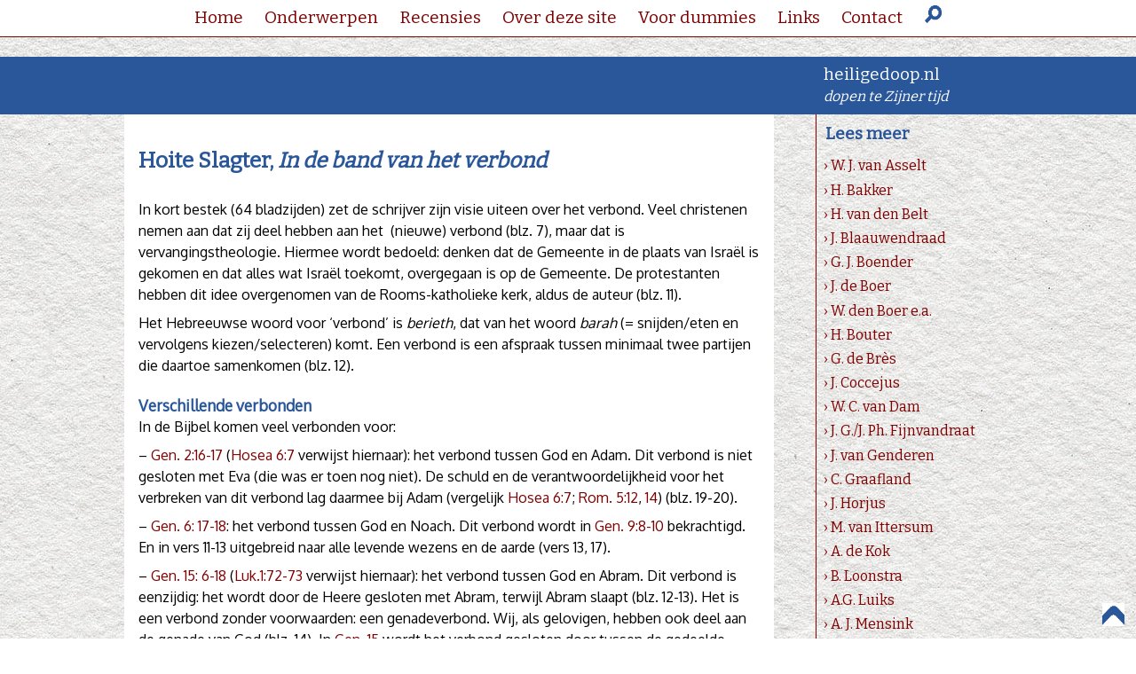

--- FILE ---
content_type: text/html; charset=UTF-8
request_url: https://heiligedoop.nl/recensies/h-b-slagter/
body_size: 10352
content:
<!DOCTYPE html>
<html>
<head>
<link href="https://heiligedoop.nl/wp-content/themes/heiligedoop15/style.css" rel="stylesheet" type="text/css" />
<link href="https://fonts.googleapis.com/css?family=Oxygen|Bitter" rel="stylesheet" type="text/css">
<link href="https://heiligedoop.nl/wp-content/themes/heiligedoop15/images/favicon.ico" rel="icon" type="image/vnd.microsoft.icon" />
<meta charset="utf-8"/>
<meta name="viewport" content="width=device-width">
<script src="https://ajax.googleapis.com/ajax/libs/jquery/1.11.2/jquery.min.js" type="text/javascript"></script>
<script>
// Google Analytics
//  (function(i,s,o,g,r,a,m){i['GoogleAnalyticsObject']=r;i[r]=i[r]||function(){
//  (i[r].q=i[r].q||[]).push(arguments)},i[r].l=1*new Date();a=s.createElement(o),
//  m=s.getElementsByTagName(o)[0];a.async=1;a.src=g;m.parentNode.insertBefore(a,m)
//  })(window,document,'script','https://www.google-analytics.com/analytics.js','ga');

//  ga('create', 'UA-43088842-1', 'auto');
//  ga('send', 'pageview');

// Script voor het in- en uitschakelen van het mobiele menu na een klik of tap op het icoon
function toggledisplay(id) {
var e = document.getElementById(id);
if(e.style.display == 'block')
e.style.display = 'none';
else
e.style.display = 'block';
}
</script>
<title>
H. Slagter - heiligedoop.nl - dopen te Zijner tijd</title>
<style id='wp-block-heading-inline-css' type='text/css'>
h1:where(.wp-block-heading).has-background,h2:where(.wp-block-heading).has-background,h3:where(.wp-block-heading).has-background,h4:where(.wp-block-heading).has-background,h5:where(.wp-block-heading).has-background,h6:where(.wp-block-heading).has-background{padding:1.25em 2.375em}h1.has-text-align-left[style*=writing-mode]:where([style*=vertical-lr]),h1.has-text-align-right[style*=writing-mode]:where([style*=vertical-rl]),h2.has-text-align-left[style*=writing-mode]:where([style*=vertical-lr]),h2.has-text-align-right[style*=writing-mode]:where([style*=vertical-rl]),h3.has-text-align-left[style*=writing-mode]:where([style*=vertical-lr]),h3.has-text-align-right[style*=writing-mode]:where([style*=vertical-rl]),h4.has-text-align-left[style*=writing-mode]:where([style*=vertical-lr]),h4.has-text-align-right[style*=writing-mode]:where([style*=vertical-rl]),h5.has-text-align-left[style*=writing-mode]:where([style*=vertical-lr]),h5.has-text-align-right[style*=writing-mode]:where([style*=vertical-rl]),h6.has-text-align-left[style*=writing-mode]:where([style*=vertical-lr]),h6.has-text-align-right[style*=writing-mode]:where([style*=vertical-rl]){rotate:180deg}
/*# sourceURL=https://heiligedoop.nl/wp-includes/blocks/heading/style.min.css */
</style>
<style id='wp-block-paragraph-inline-css' type='text/css'>
.is-small-text{font-size:.875em}.is-regular-text{font-size:1em}.is-large-text{font-size:2.25em}.is-larger-text{font-size:3em}.has-drop-cap:not(:focus):first-letter{float:left;font-size:8.4em;font-style:normal;font-weight:100;line-height:.68;margin:.05em .1em 0 0;text-transform:uppercase}body.rtl .has-drop-cap:not(:focus):first-letter{float:none;margin-left:.1em}p.has-drop-cap.has-background{overflow:hidden}:root :where(p.has-background){padding:1.25em 2.375em}:where(p.has-text-color:not(.has-link-color)) a{color:inherit}p.has-text-align-left[style*="writing-mode:vertical-lr"],p.has-text-align-right[style*="writing-mode:vertical-rl"]{rotate:180deg}
/*# sourceURL=https://heiligedoop.nl/wp-includes/blocks/paragraph/style.min.css */
</style>
<style id='global-styles-inline-css' type='text/css'>
:root{--wp--preset--aspect-ratio--square: 1;--wp--preset--aspect-ratio--4-3: 4/3;--wp--preset--aspect-ratio--3-4: 3/4;--wp--preset--aspect-ratio--3-2: 3/2;--wp--preset--aspect-ratio--2-3: 2/3;--wp--preset--aspect-ratio--16-9: 16/9;--wp--preset--aspect-ratio--9-16: 9/16;--wp--preset--color--black: #000000;--wp--preset--color--cyan-bluish-gray: #abb8c3;--wp--preset--color--white: #ffffff;--wp--preset--color--pale-pink: #f78da7;--wp--preset--color--vivid-red: #cf2e2e;--wp--preset--color--luminous-vivid-orange: #ff6900;--wp--preset--color--luminous-vivid-amber: #fcb900;--wp--preset--color--light-green-cyan: #7bdcb5;--wp--preset--color--vivid-green-cyan: #00d084;--wp--preset--color--pale-cyan-blue: #8ed1fc;--wp--preset--color--vivid-cyan-blue: #0693e3;--wp--preset--color--vivid-purple: #9b51e0;--wp--preset--gradient--vivid-cyan-blue-to-vivid-purple: linear-gradient(135deg,rgb(6,147,227) 0%,rgb(155,81,224) 100%);--wp--preset--gradient--light-green-cyan-to-vivid-green-cyan: linear-gradient(135deg,rgb(122,220,180) 0%,rgb(0,208,130) 100%);--wp--preset--gradient--luminous-vivid-amber-to-luminous-vivid-orange: linear-gradient(135deg,rgb(252,185,0) 0%,rgb(255,105,0) 100%);--wp--preset--gradient--luminous-vivid-orange-to-vivid-red: linear-gradient(135deg,rgb(255,105,0) 0%,rgb(207,46,46) 100%);--wp--preset--gradient--very-light-gray-to-cyan-bluish-gray: linear-gradient(135deg,rgb(238,238,238) 0%,rgb(169,184,195) 100%);--wp--preset--gradient--cool-to-warm-spectrum: linear-gradient(135deg,rgb(74,234,220) 0%,rgb(151,120,209) 20%,rgb(207,42,186) 40%,rgb(238,44,130) 60%,rgb(251,105,98) 80%,rgb(254,248,76) 100%);--wp--preset--gradient--blush-light-purple: linear-gradient(135deg,rgb(255,206,236) 0%,rgb(152,150,240) 100%);--wp--preset--gradient--blush-bordeaux: linear-gradient(135deg,rgb(254,205,165) 0%,rgb(254,45,45) 50%,rgb(107,0,62) 100%);--wp--preset--gradient--luminous-dusk: linear-gradient(135deg,rgb(255,203,112) 0%,rgb(199,81,192) 50%,rgb(65,88,208) 100%);--wp--preset--gradient--pale-ocean: linear-gradient(135deg,rgb(255,245,203) 0%,rgb(182,227,212) 50%,rgb(51,167,181) 100%);--wp--preset--gradient--electric-grass: linear-gradient(135deg,rgb(202,248,128) 0%,rgb(113,206,126) 100%);--wp--preset--gradient--midnight: linear-gradient(135deg,rgb(2,3,129) 0%,rgb(40,116,252) 100%);--wp--preset--font-size--small: 13px;--wp--preset--font-size--medium: 20px;--wp--preset--font-size--large: 36px;--wp--preset--font-size--x-large: 42px;--wp--preset--spacing--20: 0.44rem;--wp--preset--spacing--30: 0.67rem;--wp--preset--spacing--40: 1rem;--wp--preset--spacing--50: 1.5rem;--wp--preset--spacing--60: 2.25rem;--wp--preset--spacing--70: 3.38rem;--wp--preset--spacing--80: 5.06rem;--wp--preset--shadow--natural: 6px 6px 9px rgba(0, 0, 0, 0.2);--wp--preset--shadow--deep: 12px 12px 50px rgba(0, 0, 0, 0.4);--wp--preset--shadow--sharp: 6px 6px 0px rgba(0, 0, 0, 0.2);--wp--preset--shadow--outlined: 6px 6px 0px -3px rgb(255, 255, 255), 6px 6px rgb(0, 0, 0);--wp--preset--shadow--crisp: 6px 6px 0px rgb(0, 0, 0);}:where(.is-layout-flex){gap: 0.5em;}:where(.is-layout-grid){gap: 0.5em;}body .is-layout-flex{display: flex;}.is-layout-flex{flex-wrap: wrap;align-items: center;}.is-layout-flex > :is(*, div){margin: 0;}body .is-layout-grid{display: grid;}.is-layout-grid > :is(*, div){margin: 0;}:where(.wp-block-columns.is-layout-flex){gap: 2em;}:where(.wp-block-columns.is-layout-grid){gap: 2em;}:where(.wp-block-post-template.is-layout-flex){gap: 1.25em;}:where(.wp-block-post-template.is-layout-grid){gap: 1.25em;}.has-black-color{color: var(--wp--preset--color--black) !important;}.has-cyan-bluish-gray-color{color: var(--wp--preset--color--cyan-bluish-gray) !important;}.has-white-color{color: var(--wp--preset--color--white) !important;}.has-pale-pink-color{color: var(--wp--preset--color--pale-pink) !important;}.has-vivid-red-color{color: var(--wp--preset--color--vivid-red) !important;}.has-luminous-vivid-orange-color{color: var(--wp--preset--color--luminous-vivid-orange) !important;}.has-luminous-vivid-amber-color{color: var(--wp--preset--color--luminous-vivid-amber) !important;}.has-light-green-cyan-color{color: var(--wp--preset--color--light-green-cyan) !important;}.has-vivid-green-cyan-color{color: var(--wp--preset--color--vivid-green-cyan) !important;}.has-pale-cyan-blue-color{color: var(--wp--preset--color--pale-cyan-blue) !important;}.has-vivid-cyan-blue-color{color: var(--wp--preset--color--vivid-cyan-blue) !important;}.has-vivid-purple-color{color: var(--wp--preset--color--vivid-purple) !important;}.has-black-background-color{background-color: var(--wp--preset--color--black) !important;}.has-cyan-bluish-gray-background-color{background-color: var(--wp--preset--color--cyan-bluish-gray) !important;}.has-white-background-color{background-color: var(--wp--preset--color--white) !important;}.has-pale-pink-background-color{background-color: var(--wp--preset--color--pale-pink) !important;}.has-vivid-red-background-color{background-color: var(--wp--preset--color--vivid-red) !important;}.has-luminous-vivid-orange-background-color{background-color: var(--wp--preset--color--luminous-vivid-orange) !important;}.has-luminous-vivid-amber-background-color{background-color: var(--wp--preset--color--luminous-vivid-amber) !important;}.has-light-green-cyan-background-color{background-color: var(--wp--preset--color--light-green-cyan) !important;}.has-vivid-green-cyan-background-color{background-color: var(--wp--preset--color--vivid-green-cyan) !important;}.has-pale-cyan-blue-background-color{background-color: var(--wp--preset--color--pale-cyan-blue) !important;}.has-vivid-cyan-blue-background-color{background-color: var(--wp--preset--color--vivid-cyan-blue) !important;}.has-vivid-purple-background-color{background-color: var(--wp--preset--color--vivid-purple) !important;}.has-black-border-color{border-color: var(--wp--preset--color--black) !important;}.has-cyan-bluish-gray-border-color{border-color: var(--wp--preset--color--cyan-bluish-gray) !important;}.has-white-border-color{border-color: var(--wp--preset--color--white) !important;}.has-pale-pink-border-color{border-color: var(--wp--preset--color--pale-pink) !important;}.has-vivid-red-border-color{border-color: var(--wp--preset--color--vivid-red) !important;}.has-luminous-vivid-orange-border-color{border-color: var(--wp--preset--color--luminous-vivid-orange) !important;}.has-luminous-vivid-amber-border-color{border-color: var(--wp--preset--color--luminous-vivid-amber) !important;}.has-light-green-cyan-border-color{border-color: var(--wp--preset--color--light-green-cyan) !important;}.has-vivid-green-cyan-border-color{border-color: var(--wp--preset--color--vivid-green-cyan) !important;}.has-pale-cyan-blue-border-color{border-color: var(--wp--preset--color--pale-cyan-blue) !important;}.has-vivid-cyan-blue-border-color{border-color: var(--wp--preset--color--vivid-cyan-blue) !important;}.has-vivid-purple-border-color{border-color: var(--wp--preset--color--vivid-purple) !important;}.has-vivid-cyan-blue-to-vivid-purple-gradient-background{background: var(--wp--preset--gradient--vivid-cyan-blue-to-vivid-purple) !important;}.has-light-green-cyan-to-vivid-green-cyan-gradient-background{background: var(--wp--preset--gradient--light-green-cyan-to-vivid-green-cyan) !important;}.has-luminous-vivid-amber-to-luminous-vivid-orange-gradient-background{background: var(--wp--preset--gradient--luminous-vivid-amber-to-luminous-vivid-orange) !important;}.has-luminous-vivid-orange-to-vivid-red-gradient-background{background: var(--wp--preset--gradient--luminous-vivid-orange-to-vivid-red) !important;}.has-very-light-gray-to-cyan-bluish-gray-gradient-background{background: var(--wp--preset--gradient--very-light-gray-to-cyan-bluish-gray) !important;}.has-cool-to-warm-spectrum-gradient-background{background: var(--wp--preset--gradient--cool-to-warm-spectrum) !important;}.has-blush-light-purple-gradient-background{background: var(--wp--preset--gradient--blush-light-purple) !important;}.has-blush-bordeaux-gradient-background{background: var(--wp--preset--gradient--blush-bordeaux) !important;}.has-luminous-dusk-gradient-background{background: var(--wp--preset--gradient--luminous-dusk) !important;}.has-pale-ocean-gradient-background{background: var(--wp--preset--gradient--pale-ocean) !important;}.has-electric-grass-gradient-background{background: var(--wp--preset--gradient--electric-grass) !important;}.has-midnight-gradient-background{background: var(--wp--preset--gradient--midnight) !important;}.has-small-font-size{font-size: var(--wp--preset--font-size--small) !important;}.has-medium-font-size{font-size: var(--wp--preset--font-size--medium) !important;}.has-large-font-size{font-size: var(--wp--preset--font-size--large) !important;}.has-x-large-font-size{font-size: var(--wp--preset--font-size--x-large) !important;}
/*# sourceURL=global-styles-inline-css */
</style>
</head>

<body>
<header><a class="top" name="top"></a>
<div id="mobielmenu"><a href="javascript:void(0);" onClick="toggledisplay('hoofdmenu');">&#9776; Menu</a></div><nav id="hoofdmenu" class="hoofdmenu"><div class="menu-hoofdmenu-container"><ul id="menu-hoofdmenu" class="hoofdmenu"><li id="menu-item-722" class="menu-item menu-item-type-post_type menu-item-object-page menu-item-home menu-item-722"><a href="https://heiligedoop.nl/">Home</a></li>
<li id="menu-item-983" class="menu-item menu-item-type-post_type menu-item-object-page menu-item-has-children menu-item-983"><a href="https://heiligedoop.nl/onderwerpen/">Onderwerpen</a>
<ul class="sub-menu">
	<li id="menu-item-1029" class="menu-item menu-item-type-post_type menu-item-object-page menu-item-1029"><a href="https://heiligedoop.nl/onderwerpen/theologische-bril/">Theologische bril</a></li>
	<li id="menu-item-1030" class="menu-item menu-item-type-post_type menu-item-object-page menu-item-1030"><a href="https://heiligedoop.nl/onderwerpen/overdopen-herdopen/">Overdopen? Herdopen?</a></li>
	<li id="menu-item-1460" class="menu-item menu-item-type-post_type menu-item-object-page menu-item-1460"><a href="https://heiligedoop.nl/onderwerpen/geloof-verbond-uitverkiezing/">Geloof, verbond, uitverkiezing</a></li>
	<li id="menu-item-51" class="menu-item menu-item-type-post_type menu-item-object-page menu-item-has-children menu-item-51"><a href="https://heiligedoop.nl/onderwerpen/bijbelteksten/">Bijbelteksten</a>
	<ul class="sub-menu">
		<li id="menu-item-1021" class="menu-item menu-item-type-post_type menu-item-object-page menu-item-1021"><a href="https://heiligedoop.nl/onderwerpen/bijbelteksten/johannes-3/">Johannes 3:5</a></li>
		<li id="menu-item-1022" class="menu-item menu-item-type-post_type menu-item-object-page menu-item-1022"><a href="https://heiligedoop.nl/onderwerpen/bijbelteksten/romeinen-6/">Romeinen 6:3-4</a></li>
		<li id="menu-item-1023" class="menu-item menu-item-type-post_type menu-item-object-page menu-item-1023"><a href="https://heiligedoop.nl/onderwerpen/bijbelteksten/1-korinthe-6/">1 Korinthe 6:10-11</a></li>
		<li id="menu-item-1024" class="menu-item menu-item-type-post_type menu-item-object-page menu-item-1024"><a href="https://heiligedoop.nl/onderwerpen/bijbelteksten/efeze-5/">Efeze 5:25-27</a></li>
		<li id="menu-item-1025" class="menu-item menu-item-type-post_type menu-item-object-page menu-item-1025"><a href="https://heiligedoop.nl/onderwerpen/bijbelteksten/kolossenzen-2/">Kolossenzen 2:11-12</a></li>
		<li id="menu-item-1026" class="menu-item menu-item-type-post_type menu-item-object-page menu-item-1026"><a href="https://heiligedoop.nl/onderwerpen/bijbelteksten/titus-3/">Titus 3:5</a></li>
		<li id="menu-item-1027" class="menu-item menu-item-type-post_type menu-item-object-page menu-item-1027"><a href="https://heiligedoop.nl/onderwerpen/bijbelteksten/hebreeen-10/">Hebreeën 10:22</a></li>
		<li id="menu-item-1028" class="menu-item menu-item-type-post_type menu-item-object-page menu-item-1028"><a href="https://heiligedoop.nl/onderwerpen/bijbelteksten/1-petrus-3/">1 Petrus 3:21</a></li>
	</ul>
</li>
</ul>
</li>
<li id="menu-item-41" class="menu-item menu-item-type-post_type menu-item-object-page current-page-ancestor menu-item-41"><a href="https://heiligedoop.nl/recensies/">Recensies</a></li>
<li id="menu-item-981" class="menu-item menu-item-type-post_type menu-item-object-page menu-item-981"><a href="https://heiligedoop.nl/over/">Over deze site</a></li>
<li id="menu-item-984" class="menu-item menu-item-type-post_type menu-item-object-page menu-item-has-children menu-item-984"><a href="https://heiligedoop.nl/voor-dummies/">Voor dummies</a>
<ul class="sub-menu">
	<li id="menu-item-1048" class="menu-item menu-item-type-post_type menu-item-object-page menu-item-1048"><a href="https://heiligedoop.nl/voor-dummies/doop-in-t-kort/">De doop in ’t kort</a></li>
</ul>
</li>
<li id="menu-item-982" class="menu-item menu-item-type-post_type menu-item-object-page menu-item-has-children menu-item-982"><a href="https://heiligedoop.nl/links/">Links</a>
<ul class="sub-menu">
	<li id="menu-item-1049" class="menu-item menu-item-type-post_type menu-item-object-page menu-item-1049"><a href="https://heiligedoop.nl/links/artikelen/">Artikelen</a></li>
	<li id="menu-item-1050" class="menu-item menu-item-type-post_type menu-item-object-page menu-item-1050"><a href="https://heiligedoop.nl/links/boeken-brochures/">Boeken en brochures</a></li>
	<li id="menu-item-1051" class="menu-item menu-item-type-post_type menu-item-object-page menu-item-1051"><a href="https://heiligedoop.nl/links/videos/">Video&#8217;s</a></li>
	<li id="menu-item-1052" class="menu-item menu-item-type-post_type menu-item-object-page menu-item-1052"><a href="https://heiligedoop.nl/links/doopformulieren/">Doopformulieren</a></li>
	<li id="menu-item-1053" class="menu-item menu-item-type-post_type menu-item-object-page menu-item-1053"><a href="https://heiligedoop.nl/links/liederen/">Liederen</a></li>
	<li id="menu-item-1054" class="menu-item menu-item-type-post_type menu-item-object-page menu-item-1054"><a href="https://heiligedoop.nl/links/persoonlijke-visies/">Persoonlijke visies</a></li>
</ul>
</li>
<li id="menu-item-1438" class="menu-item menu-item-type-post_type menu-item-object-page menu-item-1438"><a href="https://heiligedoop.nl/contact/">Contact</a></li>
<li id="menu-item-1007" class="menu-item menu-item-type-post_type menu-item-object-page menu-item-1007"><a href="https://heiligedoop.nl/search/"><img src="https://heiligedoop.nl/wp-content/themes/heiligedoop15/images/search_blue.png" /></a></li>
</ul></div></nav>
<div id="banner"><a href="https://heiligedoop.nl" title="heiligedoop.nl"><span class="bannertitle">heiligedoop.nl</span><br />dopen te Zijner tijd</a></div>
</header><div id="content">
<div id="postcontent">

<h1 class="wp-block-heading">Hoite Slagter, <em>In de band van het verbond</em></h1>



<h2 class="wp-block-heading"></h2>



<p>In kort bestek (64 bladzijden) zet de schrijver zijn
visie uiteen over het verbond. Veel christenen nemen aan dat zij deel hebben
aan het&nbsp; (nieuwe) verbond (blz. 7), maar
dat is vervangingstheologie. Hiermee wordt bedoeld: denken dat de Gemeente in
de plaats van Israël is gekomen en dat alles wat Israël toekomt, overgegaan is op
de Gemeente. De protestanten hebben dit idee overgenomen van de
Rooms-katholieke kerk, aldus de auteur (blz. 11).</p>



<p>Het Hebreeuwse woord voor &#8216;verbond&#8217; is <em>berieth</em>, dat van het woord <em>barah</em> (= snijden/eten en vervolgens
kiezen/selecteren) komt. Een verbond is een afspraak tussen minimaal twee
partijen die daartoe samenkomen (blz. 12).</p>



<h3 class="wp-block-heading"><strong>Verschillende
verbonden</strong></h3>



<p>In de Bijbel komen veel verbonden voor:</p>



<p>&#8211; Gen. 2:16-17 (Hosea 6:7 verwijst hiernaar): het verbond
tussen God en Adam. Dit verbond is niet gesloten met Eva (die was er toen nog
niet). De schuld en de verantwoordelijkheid voor het verbreken van dit verbond
lag daarmee bij Adam (vergelijk Hosea 6:7; Rom. 5:12, 14) (blz. 19-20).</p>



<p>&#8211; Gen. 6: 17-18: het verbond tussen God en Noach. Dit
verbond wordt in Gen. 9:8-10 bekrachtigd. En in vers 11-13 uitgebreid naar alle
levende wezens en de aarde (vers 13, 17).</p>



<p>&#8211; Gen. 15: 6-18 (Luk.1:72-73 verwijst hiernaar): het
verbond tussen God en Abram. Dit verbond is eenzijdig: het wordt door de Heere
gesloten met Abram, terwijl Abram slaapt (blz. 12-13). Het is een verbond
zonder voorwaarden: een genadeverbond. Wij, als gelovigen, hebben ook deel aan
de genade van God (blz. 14). In Gen. 15 wordt het verbond gesloten door tussen
de gedeelde dieren door te gaan. Zoals de dierendelen bij elkaar horen, zo
horen de verbondsluiters ook bij elkaar (blz. 15).</p>



<p>&#8211; Ex. 2:24: het verbond tussen God en Abraham, Izak en
Jakob, oftewel het volk Israël. Dit is een huwelijksverbond (blz. 23), zie Jer.
3:14. Dit is het zogenoemde &#8216;oude verbond&#8217;. Exodus 19 beschrijft de
oude-verbondssluiting van God met Israël in de Sinaï. Dit oude verbond met
Israël is volgens de auteur de zichtbare vorm van het oerverbond met Abram
(blz.28). </p>



<h3 class="wp-block-heading"><strong>Israël en Christus</strong></h3>



<p>Ex. 19:6 stelt dat Israël voor God een &#8216;koninkrijk van
priesters en een heilig volk&#8217; zal zijn. Israël heeft een middelaarsfunctie
tussen God en de volkeren. Zoals de stam Levi de priesterstam was voor het volk
Israël, zo wordt Israël het priestervolk voor alle volken. Dat is onder het
oude verbond niet gerealiseerd, maar zal onder het nieuwe verbond wel
gerealiseerd worden. &#8216;Er zal een tijd komen waarin volken, wanneer zij iets van
de Heere willen, dit via Israël zullen doen&#8217; (blz. 29). God zal ook via Israël
Zijn Woord bekend maken (Jes.2:3b). &#8216;Dat is namelijk de functie van een
priester&#8217; (blz. 29). De vraag is, hoe deze positie zich verhoudt tot Christus
als Middelaar tussen God en mensen. Daar gaat Slagter niet op in.</p>



<h3 class="wp-block-heading"><strong>Verbondsbreuk en
nieuw verbond</strong></h3>



<p>Een huwelijksverbond of trouwverbond kan eindigen door
een echtscheidingsbrief of de dood (Deut. 24). Dat is ook daadwerkelijk gebeurd
tussen God en het huis van Israël (blz. 31, 34; 2 Kon. 17, Jer. 3:8). Het huis
van Juda heeft echter nooit een echtscheidingsbrief ontvangen (blz. 35). Paulus
spreekt over de tweede reden om een huwelijk te eindigen: door de dood (Rom.
7:1-4). Paulus spreekt in dit gedeelte tot mensen die de Wet kennen (vers 1) (blz.
44). Volgens Slagter gaat het hier om het huis van Juda (de stammen Juda en
Benjamin) (blz. 41). In de tijd van Jezus was er alleen sprake van een verbond
met Juda (blz. 42). Doordat Christus stierf (Rom. 7:2b, 4a), is de vrouw (Juda)
vrij van de wet en mag zij het eigendom worden van Christus (blz. 45). De
gelovigen uit de Joden doen geen overspel als ze in Jezus gaan geloven (vers
3). Jezus maakte een einde aan het oude verbond (Ef. 2:15) door te sterven
(blz. 46-48). Zijn opstanding maakte de voortzetting van Gods verbondshandelen
met Israël mogelijk, door het nieuwe verbond van de Geest (blz. 48).</p>



<p>In Hebr. 8: 8-9 en Jer. 31:31 staat, dat de Heere met het
huis van Israël en het huis van Juda een nieuw, beter verbond zal sluiten. Het
nieuwe verbond is, evenals het oude verbond, met het Hebreeuwse volk gesloten en
niet met de Gemeente (het lichaam van Christus) (blz. 27). Het nieuwe verbond
maakt Israël en Juda één (vergelijk onder meer Ezech. 37:22 en Joh. 10:16).
Daarom wordt er vervolgens alleen nog gesproken over &#8216;Israël&#8217; (Jer. 31:33 en
Hebr.8:10). </p>



<h3 class="wp-block-heading"><strong>Lichaam van
Christus</strong></h3>



<p>Slagter stelt vast, dat de Heere geen verbond met de
gelovigen uit de heidenen heeft gesloten, maar met Israël. Wel maken de gelovigen
uit de heidenen deel uit van het ene lichaam van Christus, van wie Christus het
hoofd is (blz. 53). </p>



<p>Bijbels gezien kunnen hoofd en lichaam op twee manieren verbonden
zijn: als huwelijksverbond (de man is het hoofd van de vrouw. De vrouw wordt
zijn lichaam genoemd (1 Kor.11:3; Ef. 5:23, 28); daarnaast is er sprake van
verbondenheid tussen hoofd en lichaam als beiden in één en hetzelfde lichaam
verenigd zijn (blz. 53). In het laatste geval is er géén sprake van een verbond
tussen hoofd en lichaam, want de eenheid was er vanaf het begin. Het leven, dat
zich in het hoofd bevindt, bevindt zich ook in het lichaam. Zo schrijft Paulus
over de eenheid tussen Christus als hoofd en de gelovigen als Zijn lichaam
(Kol. 3:4; Ef. 1: 22-23; 3: 3, 6). Als gelovige heb je deel aan Christus zelf!
(blz. 54-55).</p>



<p>Slagter concludeert: &#8216;Het is niet nodig om de zegeningen
van het nieuwe verbond die de Heere in Zijn plan voor Israël bestemd heeft als
het ware van Israël af te pakken. Ook roept de Heere de gelovige van nu niet op
zich aan allerlei rituelen en gebruiken te houden die voortvloeien uit het
(nieuwe) verbond&#8217; (blz. 55). </p>



<h3 class="wp-block-heading"><strong>Tot slot</strong></h3>



<p>De visie van Slagter &#8211; het oude en nieuwe verbond is
alleen met Israël gesloten &#8211; roept veel vragen op, waar het boekje niet op in
gaat. Hier wreekt zich de compactheid. Hoe moet je dan het Heilig Avondmaal
zien? In 1 Kor. 11: 25 wordt de drinkbeker het nieuwe verbond in Christus&#8217;
bloed genoemd. Slagter laat het onbesproken.</p>



<p>Wel zet het boekje aan het denken. Als we het hebben over &#8216;het verbond&#8217;, welk verbond bedoelen we dan? En hebben we scherp voor ogen wat de inhoud is van het verbond en met wie het is gesloten? Het wordt tijd om de gereformeerde verbondstheologie in het licht van wat Slagter schrijft, opnieuw te doordenken. </p>



<p></p>



<p>Hoite B. Slagter, <em>In de band van het verbond</em>, Everread Uitgevers 2014 Wijk bij Duurstede, ISBN 9789066943117</p>
</div></div>
<div id="sidebar">
<h2>Lees meer</h2><ul><li class="page_item page-item-136"><a href="https://heiligedoop.nl/recensies/van-asselt/">W. J. van Asselt</a></li>
<li class="page_item page-item-114"><a href="https://heiligedoop.nl/recensies/bakker/">H. Bakker</a></li>
<li class="page_item page-item-735"><a href="https://heiligedoop.nl/recensies/van-den-belt/">H. van den Belt</a></li>
<li class="page_item page-item-2135"><a href="https://heiligedoop.nl/recensies/j-blaauwendraad/">J. Blaauwendraad</a></li>
<li class="page_item page-item-838"><a href="https://heiligedoop.nl/recensies/gert-jan-boender/">G. J. Boender</a></li>
<li class="page_item page-item-1511"><a href="https://heiligedoop.nl/recensies/jildert-de-boer-met-de-doop-in-de-knoop/">J. de Boer</a></li>
<li class="page_item page-item-1321"><a href="https://heiligedoop.nl/recensies/william-den-boer-e-a/">W. den Boer e.a.</a></li>
<li class="page_item page-item-65"><a href="https://heiligedoop.nl/recensies/bouter/">H. Bouter</a></li>
<li class="page_item page-item-149"><a href="https://heiligedoop.nl/recensies/de-bres/">G. de Brès</a></li>
<li class="page_item page-item-101"><a href="https://heiligedoop.nl/recensies/coccejus/">J. Coccejus</a></li>
<li class="page_item page-item-1399"><a href="https://heiligedoop.nl/recensies/w-c-van-dam-de-nieuwtestamentische-gemeente/">W. C. van Dam</a></li>
<li class="page_item page-item-1236"><a href="https://heiligedoop.nl/recensies/fijnvandraat/">J. G./J. Ph. Fijnvandraat</a></li>
<li class="page_item page-item-806"><a href="https://heiligedoop.nl/recensies/van-genderen/">J. van Genderen</a></li>
<li class="page_item page-item-1759"><a href="https://heiligedoop.nl/recensies/c-graafland/">C. Graafland</a></li>
<li class="page_item page-item-124"><a href="https://heiligedoop.nl/recensies/horjus/">J. Horjus</a></li>
<li class="page_item page-item-1938"><a href="https://heiligedoop.nl/recensies/matthijs-van-ittersum/">M. van Ittersum</a></li>
<li class="page_item page-item-1267"><a href="https://heiligedoop.nl/recensies/arjan-de-kok-didache/">A. de Kok</a></li>
<li class="page_item page-item-209"><a href="https://heiligedoop.nl/recensies/loonstra/">B. Loonstra</a></li>
<li class="page_item page-item-2171"><a href="https://heiligedoop.nl/recensies/a-g-luiks/">A.G. Luiks</a></li>
<li class="page_item page-item-2056"><a href="https://heiligedoop.nl/recensies/a-j-mensink/">A. J. Mensink</a></li>
<li class="page_item page-item-1478"><a href="https://heiligedoop.nl/recensies/john-norcott-de-doop/">J. Norcott</a></li>
<li class="page_item page-item-1720"><a href="https://heiligedoop.nl/recensies/w-j-ouweneel/">W. J. Ouweneel</a></li>
<li class="page_item page-item-914"><a href="https://heiligedoop.nl/recensies/jan-peppink/">J. Peppink</a></li>
<li class="page_item page-item-1618"><a href="https://heiligedoop.nl/recensies/postma-van-halsema-bijbels-dopen/">J. S. Postma e.a.</a></li>
<li class="page_item page-item-2113"><a href="https://heiligedoop.nl/recensies/evert-w-van-der-poll/">E.W. van der Poll</a></li>
<li class="page_item page-item-1494"><a href="https://heiligedoop.nl/recensies/g-r-procee-de-heilige-doop/">G. R. Procee</a></li>
<li class="page_item page-item-146"><a href="https://heiligedoop.nl/recensies/de-reuver/">A. de Reuver</a></li>
<li class="page_item page-item-1184"><a href="https://heiligedoop.nl/recensies/g-de-ru/">G. de Ru</a></li>
<li class="page_item page-item-1217"><a href="https://heiligedoop.nl/recensies/schipper/">H. Schipper</a></li>
<li class="page_item page-item-133"><a href="https://heiligedoop.nl/recensies/schuitemaker/">J. F. Schuitemaker e.a.</a></li>
<li class="page_item page-item-1308 current_page_item"><a href="https://heiligedoop.nl/recensies/h-b-slagter/" aria-current="page">H. Slagter</a></li>
<li class="page_item page-item-151"><a href="https://heiligedoop.nl/recensies/van-t-spijker/">W. van &#8217;t Spijker</a></li>
<li class="page_item page-item-82"><a href="https://heiligedoop.nl/recensies/stander/">H. F. Stander e.a.</a></li>
<li class="page_item page-item-2207"><a href="https://heiligedoop.nl/recensies/w-a-strange/">W.A. Strange</a></li>
<li class="page_item page-item-1284"><a href="https://heiligedoop.nl/recensies/tessensohn-de-doop-en-de-belofte-van-de-vader/">﻿W. Tessensohn</a></li>
<li class="page_item page-item-2247"><a href="https://heiligedoop.nl/recensies/j-traichel/">J. Traichel</a></li>
<li class="page_item page-item-2084"><a href="https://heiligedoop.nl/recensies/s-voolstra/">S. Voolstra</a></li>
<li class="page_item page-item-1979"><a href="https://heiligedoop.nl/recensies/olof-h-de-vries/">O. H. de Vries</a></li>
<li class="page_item page-item-1873"><a href="https://heiligedoop.nl/recensies/tom-de-wal/">T. de Wal</a></li>
<li class="page_item page-item-1194"><a href="https://heiligedoop.nl/recensies/vanwilligen/">M. A. van Willigen</a></li>
<li class="page_item page-item-215"><a href="https://heiligedoop.nl/recensies/woelderink/">J. G. Woelderink</a></li>
<li class="page_item page-item-934"><a href="https://heiligedoop.nl/recensies/vanderzanden/">L. van der Zanden</a></li>
<li class="page_item page-item-1599"><a href="https://heiligedoop.nl/recensies/huldrych-zwingli-doop-wederdoop-en-kinderdoop/">H. Zwingli</a></li>
</ul></div><script type="speculationrules">
{"prefetch":[{"source":"document","where":{"and":[{"href_matches":"/*"},{"not":{"href_matches":["/wp-*.php","/wp-admin/*","/wp-content/uploads/*","/wp-content/*","/wp-content/plugins/*","/wp-content/themes/heiligedoop15/*","/*\\?(.+)"]}},{"not":{"selector_matches":"a[rel~=\"nofollow\"]"}},{"not":{"selector_matches":".no-prefetch, .no-prefetch a"}}]},"eagerness":"conservative"}]}
</script>
<script async defer
			data-translation='hsv'data-language='nl'data-excluded-elements='a'data-excluded-class='menu-item'data-reference-color='#7f0000'
			id="blm-references"
			src="https://bible-link.globalrize.org/plugin.js"></script>
        <script>
            // Do not change this comment line otherwise Speed Optimizer won't be able to detect this script

            (function () {
                const calculateParentDistance = (child, parent) => {
                    let count = 0;
                    let currentElement = child;

                    // Traverse up the DOM tree until we reach parent or the top of the DOM
                    while (currentElement && currentElement !== parent) {
                        currentElement = currentElement.parentNode;
                        count++;
                    }

                    // If parent was not found in the hierarchy, return -1
                    if (!currentElement) {
                        return -1; // Indicates parent is not an ancestor of element
                    }

                    return count; // Number of layers between element and parent
                }
                const isMatchingClass = (linkRule, href, classes, ids) => {
                    return classes.includes(linkRule.value)
                }
                const isMatchingId = (linkRule, href, classes, ids) => {
                    return ids.includes(linkRule.value)
                }
                const isMatchingDomain = (linkRule, href, classes, ids) => {
                    if(!URL.canParse(href)) {
                        return false
                    }

                    const url = new URL(href)
                    const host = url.host
                    const hostsToMatch = [host]

                    if(host.startsWith('www.')) {
                        hostsToMatch.push(host.substring(4))
                    } else {
                        hostsToMatch.push('www.' + host)
                    }

                    return hostsToMatch.includes(linkRule.value)
                }
                const isMatchingExtension = (linkRule, href, classes, ids) => {
                    if(!URL.canParse(href)) {
                        return false
                    }

                    const url = new URL(href)

                    return url.pathname.endsWith('.' + linkRule.value)
                }
                const isMatchingSubdirectory = (linkRule, href, classes, ids) => {
                    if(!URL.canParse(href)) {
                        return false
                    }

                    const url = new URL(href)

                    return url.pathname.startsWith('/' + linkRule.value + '/')
                }
                const isMatchingProtocol = (linkRule, href, classes, ids) => {
                    if(!URL.canParse(href)) {
                        return false
                    }

                    const url = new URL(href)

                    return url.protocol === linkRule.value + ':'
                }
                const isMatchingExternal = (linkRule, href, classes, ids) => {
                    if(!URL.canParse(href) || !URL.canParse(document.location.href)) {
                        return false
                    }

                    const matchingProtocols = ['http:', 'https:']
                    const siteUrl = new URL(document.location.href)
                    const linkUrl = new URL(href)

                    // Links to subdomains will appear to be external matches according to JavaScript,
                    // but the PHP rules will filter those events out.
                    return matchingProtocols.includes(linkUrl.protocol) && siteUrl.host !== linkUrl.host
                }
                const isMatch = (linkRule, href, classes, ids) => {
                    switch (linkRule.type) {
                        case 'class':
                            return isMatchingClass(linkRule, href, classes, ids)
                        case 'id':
                            return isMatchingId(linkRule, href, classes, ids)
                        case 'domain':
                            return isMatchingDomain(linkRule, href, classes, ids)
                        case 'extension':
                            return isMatchingExtension(linkRule, href, classes, ids)
                        case 'subdirectory':
                            return isMatchingSubdirectory(linkRule, href, classes, ids)
                        case 'protocol':
                            return isMatchingProtocol(linkRule, href, classes, ids)
                        case 'external':
                            return isMatchingExternal(linkRule, href, classes, ids)
                        default:
                            return false;
                    }
                }
                const track = (element) => {
                    const href = element.href ?? null
                    const classes = Array.from(element.classList)
                    const ids = [element.id]
                    const linkRules = [{"type":"extension","value":"pdf"},{"type":"extension","value":"zip"},{"type":"protocol","value":"mailto"},{"type":"protocol","value":"tel"}]
                    if(linkRules.length === 0) {
                        return
                    }

                    // For link rules that target an id, we need to allow that id to appear
                    // in any ancestor up to the 7th ancestor. This loop looks for those matches
                    // and counts them.
                    linkRules.forEach((linkRule) => {
                        if(linkRule.type !== 'id') {
                            return;
                        }

                        const matchingAncestor = element.closest('#' + linkRule.value)

                        if(!matchingAncestor || matchingAncestor.matches('html, body')) {
                            return;
                        }

                        const depth = calculateParentDistance(element, matchingAncestor)

                        if(depth < 7) {
                            ids.push(linkRule.value)
                        }
                    });

                    // For link rules that target a class, we need to allow that class to appear
                    // in any ancestor up to the 7th ancestor. This loop looks for those matches
                    // and counts them.
                    linkRules.forEach((linkRule) => {
                        if(linkRule.type !== 'class') {
                            return;
                        }

                        const matchingAncestor = element.closest('.' + linkRule.value)

                        if(!matchingAncestor || matchingAncestor.matches('html, body')) {
                            return;
                        }

                        const depth = calculateParentDistance(element, matchingAncestor)

                        if(depth < 7) {
                            classes.push(linkRule.value)
                        }
                    });

                    const hasMatch = linkRules.some((linkRule) => {
                        return isMatch(linkRule, href, classes, ids)
                    })

                    if(!hasMatch) {
                        return
                    }

                    const url = "https://heiligedoop.nl/wp-content/plugins/independent-analytics/iawp-click-endpoint.php";
                    const body = {
                        href: href,
                        classes: classes.join(' '),
                        ids: ids.join(' '),
                        ...{"payload":{"resource":"singular","singular_id":1308,"page":1},"signature":"46eabf547d399ce9fa3a295f8d8debf5"}                    };

                    if (navigator.sendBeacon) {
                        let blob = new Blob([JSON.stringify(body)], {
                            type: "application/json"
                        });
                        navigator.sendBeacon(url, blob);
                    } else {
                        const xhr = new XMLHttpRequest();
                        xhr.open("POST", url, true);
                        xhr.setRequestHeader("Content-Type", "application/json;charset=UTF-8");
                        xhr.send(JSON.stringify(body))
                    }
                }
                document.addEventListener('mousedown', function (event) {
                                        if (navigator.webdriver || /bot|crawler|spider|crawling|semrushbot|chrome-lighthouse/i.test(navigator.userAgent)) {
                        return;
                    }
                    
                    const element = event.target.closest('a')

                    if(!element) {
                        return
                    }

                    const isPro = false
                    if(!isPro) {
                        return
                    }

                    // Don't track left clicks with this event. The click event is used for that.
                    if(event.button === 0) {
                        return
                    }

                    track(element)
                })
                document.addEventListener('click', function (event) {
                                        if (navigator.webdriver || /bot|crawler|spider|crawling|semrushbot|chrome-lighthouse/i.test(navigator.userAgent)) {
                        return;
                    }
                    
                    const element = event.target.closest('a, button, input[type="submit"], input[type="button"]')

                    if(!element) {
                        return
                    }

                    const isPro = false
                    if(!isPro) {
                        return
                    }

                    track(element)
                })
                document.addEventListener('play', function (event) {
                                        if (navigator.webdriver || /bot|crawler|spider|crawling|semrushbot|chrome-lighthouse/i.test(navigator.userAgent)) {
                        return;
                    }
                    
                    const element = event.target.closest('audio, video')

                    if(!element) {
                        return
                    }

                    const isPro = false
                    if(!isPro) {
                        return
                    }

                    track(element)
                }, true)
                document.addEventListener("DOMContentLoaded", function (e) {
                    if (document.hasOwnProperty("visibilityState") && document.visibilityState === "prerender") {
                        return;
                    }

                                            if (navigator.webdriver || /bot|crawler|spider|crawling|semrushbot|chrome-lighthouse/i.test(navigator.userAgent)) {
                            return;
                        }
                    
                    let referrer_url = null;

                    if (typeof document.referrer === 'string' && document.referrer.length > 0) {
                        referrer_url = document.referrer;
                    }

                    const params = location.search.slice(1).split('&').reduce((acc, s) => {
                        const [k, v] = s.split('=');
                        return Object.assign(acc, {[k]: v});
                    }, {});

                    const url = "https://heiligedoop.nl/wp-json/iawp/search";
                    const body = {
                        referrer_url,
                        utm_source: params.utm_source,
                        utm_medium: params.utm_medium,
                        utm_campaign: params.utm_campaign,
                        utm_term: params.utm_term,
                        utm_content: params.utm_content,
                        gclid: params.gclid,
                        ...{"payload":{"resource":"singular","singular_id":1308,"page":1},"signature":"46eabf547d399ce9fa3a295f8d8debf5"}                    };

                    if (navigator.sendBeacon) {
                        let blob = new Blob([JSON.stringify(body)], {
                            type: "application/json"
                        });
                        navigator.sendBeacon(url, blob);
                    } else {
                        const xhr = new XMLHttpRequest();
                        xhr.open("POST", url, true);
                        xhr.setRequestHeader("Content-Type", "application/json;charset=UTF-8");
                        xhr.send(JSON.stringify(body))
                    }
                });
            })();
        </script>
        <footer>
<a href="JavaScript:void(0);" onclick="window.open('https://www.facebook.com/sharer/sharer.php?u='+encodeURIComponent(location.href),'facebook-share-dialog','width=626,height=436');return false;"><img src="https://heiligedoop.nl/wp-content/themes/heiligedoop15/images/facebook.png" alt="Deel deze pagina op Facebook" /></a>
<a href="https://twitter.com/share" class="twitter-share-button" data-lang="nl" data-count="none" target=_blank><img src="https://heiligedoop.nl/wp-content/themes/heiligedoop15/images/twitter.png" alt="Deel deze pagina op Twitter" /></a>
<a href="https://www.youtube.com/user/heiligedoop" target=_blank><img src="https://heiligedoop.nl/wp-content/themes/heiligedoop15/images/youtube.png" alt="Bekijk heiligedoop.nl op YouTube" /></a>
<a href="https://heiligedoop.nl/recensies/h-b-slagter/?print=1" target=_blank><img src="https://heiligedoop.nl/wp-content/themes/heiligedoop15/images/print.png"  alt="Print deze pagina" /></a>
<a href="https://heiligedoop.nl/contact/"><img src="https://heiligedoop.nl/wp-content/themes/heiligedoop15/images/mail.png" alt="Neem contact op met de auteurs van deze site" /></a>
<a href="#top" class="totop"><img src="https://heiligedoop.nl/wp-content/themes/heiligedoop15/images/top.png" alt="Ga naar boven" /></a>
</footer>
</body>
</html>

--- FILE ---
content_type: text/css
request_url: https://heiligedoop.nl/wp-content/themes/heiligedoop15/style.css
body_size: 1290
content:
/*
Theme Name: Heiligedoop15
Theme URI: https://heiligedoop.nl
Description: Responsive Wordpressthema ontwikkeld voor heiligedoop.nl (versie 2015)
Version: 1.1
*/
body{
margin:0px auto;
padding:0px;
font-family:Oxygen;
background:fixed repeat #FFFFFF url('images/background-blank.png');
line-height:1.5em;
font-size:1em;
}
h1, h1 a, h1 a:hover, h1 a:focus, h2, h3{
margin:0;
color:#2A579A;
}
h1, h1 a, h1 a:hover, h1 a:focus{
padding:1em 0em 0.5em 0em;
font-family:Bitter;
font-size:1.5em;
text-decoration:none;
}
h2{
padding:1em 0em 0em 0em;
font-family:Bitter;
font-size:1.2em;
font-weight:bold;
}
h3{
margin:0;
padding:0.75em 0em 0 0em;
font-family:Oxygen;
font-size:1.1em;
font-weight:bold;
}
strong{
font-weight:bold;
color:#2A579A;
}
p{
margin:0 auto 0.5em 0;
padding:0;
background:rgba(255,255,255,1);
}
blockquote{
margin:0;
font-family:'Bitter';
}
blockquote p{
margin:0;
padding:0em 0em 1em 0em;
color:#2A579A;
background:rgba(255,255,255,.7);
}
ul, ol{
margin:0;
padding:0 0 0 1em;
background:rgba(255,255,255,.7);
}
a{
color:#7F0000;
font-family:Bitter;
text-decoration:none;
}
a:hover, a:focus{
text-decoration:underline;
}
a img{
border:none;
}
hr{
border:none;
border-bottom:1px solid #7F0000;
float:left;
width:50%;
}
img{
max-width:100%;
}
.alignnone{
text-align:center;
}
.alignleft{
float:left;
margin:0.5em 0.5em 0.5em auto;
}
.alignright{
float:right;
margin:0.5em auto 0.5em 0.5em;
}

div#mobielmenu{
display:none;
}
nav.hoofdmenu{
z-index:1;
position:fixed;
width:100%;
list-style-type:none;
font-size:1.2em;
margin:-3.5em 0 0 0;
padding:0 0;
text-align:center;
}
nav.hoofdmenu img{
height:1em;
width:1em;
}
nav.hoofdmenu ul{
margin:0 0 0 0;
padding:0;
background:#FFFFFF;
border-bottom:1px solid #7F0000;
}
nav.hoofdmenu ul li{
display:inline-block;
}
nav.hoofdmenu ul li a{
display:inline-block;
padding:0.5em 0.5em;
}
.current_page_item a, .current_page_ancestor a{
font-weight:bold;
}
.current_page_item ul li a, .current_page_ancestor ul li a{
font-weight:normal;
}
.current_page_ancestor ul li.current_page_item a{
font-weight:bold;
}
nav.hoofdmenu ul li ul, ul.sub-menu{
visibility:hidden;
background:none;
position:fixed;
margin:0;
padding:0;
list-style-type:none;
text-align:left;
border-bottom:none;
opacity:0;
transition:visibility 0s 0.5s;
}
nav.hoofdmenu ul li:hover ul, nav.hoofdmenu ul li:focus ul{
visibility:visible;
display:block;
opacity:1;
transition:0.5s;
}
nav.hoofdmenu ul li ul li{
display:block;
}
nav.hoofdmenu ul li ul li a:before{
content:'› ';
}
nav.hoofdmenu ul li ul li a{
display:block;
padding:0.2em 0.5em;
background:#FFFFFF;
color:#2A579A;
}

div#banner{
background:#2A579A;
margin:4em auto auto auto;
overflow:auto;
}
div#banner a{
color:#FFFFFF;
padding:0.5em;
float:right;
font-style:italic;
width:calc(30% - 2.5em);
}
div#banner a:hover, div#banner a:focus{
text-decoration:none;
}
div#banner .bannertitle{
font-size:1.2em;
font-family:Bitter;
font-style:normal;
}

#sidebar{
width:calc(30% - 1.5em);
float:right;
padding:0 0 0 0;
background:rgba(255,255,255,0);
border-left:1px solid #7F0000;
}
#sidebar h2{
padding:0.5em;
}
#sidebar a{
display:block;
margin:0.2em 0.5em;
color:#7F0000;
}
#sidebar a:before{
content:'› ';
}
#sidebar p{
background:none;
padding:0 .5em 1em .5em;
}
#sidebar p a{
display:inline-block;
margin:auto;
}
#sidebar p a:before{
content:'';
}
#sidebar ul{
list-style-type:none;
margin:0;
padding:0;
background:none;
}

#content{
float:left;
width:calc(70% - 1.5em);
}

#postcontent{
background:rgba(255,255,255,1);
float:right;
max-width:700px;
padding:1em;
}

.videowrapper{
position:relative;
margin:0.5em 0;
padding:0.5em 0.5em 56.25%/*16:9*/ 0.5em;
height:0;
}
.videowrapper iframe{
position:absolute;
top:0;
left:0;
width:100%;
height:100%;
border:none;
}
.tekstnoot{
line-height:.2em;
vertical-align:super;
padding:0 .2em;
}

#zoekpag.form input{
width:calc(100% - 2em);
font-family:Oxygen;
font-size:1em;
float:left;
border:none;
border-bottom:1px solid #2A579A;
}
#zoekpagbutton.button input{
float:right;
width:1.5em;
height:1.5em;
border:none;
background:url('https://heiligedoop.nl/wp-content/themes/heiligedoop15/images/search_blue.png') round;
}

footer{
width:calc(100% - 1em);
margin:2em 0 0 0;
padding:0.5em;
float:left;
color:#FFFFFF;
background:#2A579A;
font-size:0.8em;
text-align:center;
}
footer img{
margin:auto 0.5em;
height:2em;
width:2em;
float:center;
background:#2A579A;
border:none;
}
footer img:hover, footer img:focus{
opacity:0.5;
}

footer a.totop{
position:fixed;
right:0.5em;
bottom:0.5em;
}
footer a.totop img{
background:#FFFFFF;
}

a.top{
position:absolute;
margin:-4em auto auto auto;
}

#wpstats{
	display:none;
}

@media screen and (max-width:900px){
div#mobielmenu{
position:relative;
margin:0 0 0 0;
display:block;
width:100%;
}
div#mobielmenu a{
padding:0.75em 0 0.75em 0;
width:100%;
display:block;
text-align:center;
background:#FFFFFF;
color:#7F0000;
border-bottom:1px solid #7F0000;
}
div#mobielmenu a:hover{
background:#7F0000;
color:#FFFFFF;
text-decoration:none;
}
nav.hoofdmenu{
position:absolute;
}
nav.hoofdmenu{
display:none;
margin:0 0 0 0;
padding:0 0 0 0;
width:100%;
z-index:1;
}
nav.hoofdmenu ul li{
display:block;
text-align:left;
}
nav.hoofdmenu ul li a{
float:left;
display:block;
padding:0.5em;
width:calc(100% - 1em);
background:#FFFFFF;
text-align:left;
}
nav.hoofdmenu ul li ul{
visibility:visible;
opacity:1;
display:none;
position:relative;
margin:0;
transition:visibility 0s 0.5s;
}
nav.hoofdmenu ul li.current_page_ancestor ul, nav.hoofdmenu ul li.current_page_item ul{
display:block;
}
nav.hoofdmenu ul li ul li a:before{
content:'» ';
}
div#banner{
margin:0 0 0 0;
padding:0.5em 1em;
}
div#banner a{
float:left;
width:100%;
}
div#headertop{
margin:0;
}
#content{
width:100%;
float:none;
max-width:none;
}
#sidebar{
display:none;
}
footer{
width:calc(100% - 1em);
}